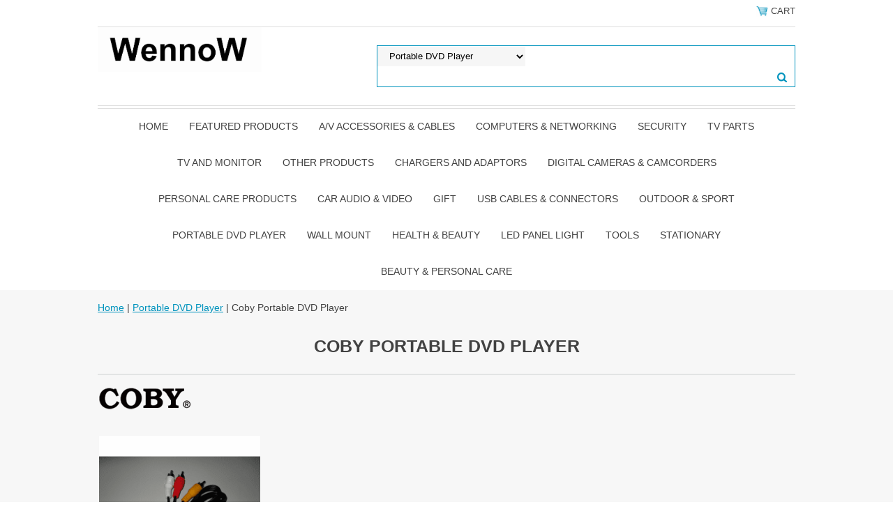

--- FILE ---
content_type: text/html
request_url: http://www.wennow.com/coby-portable-dvd-player.html
body_size: 5291
content:
<!DOCTYPE html PUBLIC "-//W3C//DTD XHTML 1.0 Strict//EN" "http://www.w3.org/TR/xhtml1/DTD/xhtml1-strict.dtd"><html><head><meta name="viewport" content="width=device-width, initial-scale=1.0, minimum-scale=1.0, user-scalable=0" /><title>Coby Portable DVD Player</title><link rel="stylesheet" type="text/css" href="https://sep.turbifycdn.com/ay/mobile/css/mmenu_2.css" /><link rel="stylesheet" type="text/css" href="css.css" /><style><!--@media screen and (max-width: 855px) { #topSearch {float:none;clear:both;width:100%;height:auto!important;}#topSearch select {width:100%}#topSearch #query {width:80%}#topSearch form {top:inherit;-webkit-transform:inherit;-ms-transform:inherit;transform:inherit}}--></style><link rel="stylesheet" type="text/css" href="category.css" /><link rel="stylesheet" type="text/css" href="css-edits.css" /><script type="text/javascript" src="https://ajax.googleapis.com/ajax/libs/jquery/1.11.2/jquery.min.js"></script></head><body><div><header><div class="inner"><div class="cartBar"><a href="https://order.store.turbify.net/yhst-89904681687595/cgi-bin/wg-order?yhst-89904681687595" class="cartLink"><img style="max-width:17.5px;max-height:17.5px" src="https://s.turbifycdn.com/aah/yhst-89904681687595/img-60894.png" align="absmiddle"> </img><span>Cart</span></a></div><div id="superbarContainer"> <div id="ys_superbar">
	   <div id="ys_cpers">
		<div id="yscp_welcome_msg"></div>
		<div id="yscp_signin_link"></div>
		<div id="yscp_myaccount_link"></div>
		<div id="yscp_signout_link"></div>
	   </div>
	   <div id="yfc_mini"></div>
	   <div class="ys_clear"></div>
	</div>
      </div><div id="logo-search"><div class="oneMobRow"><a id="hamburger" href="#mmenu"><img style="max-width:25;max-height:30" alt="Menu" src="https://s.turbifycdn.com/aah/yhst-89904681687595/img-60895.png" align="absmiddle"> </img></a><span id="logo"><a href="index.html" title="wennow.com"><img style="max-width:235px;max-height:112px" alt="wennow.com" src="https://s.turbifycdn.com/aah/yhst-89904681687595/img-60896.png" align="absmiddle"> </img></a></span></div><div id="topSearch"><form id="searcharea" name="searcharea" action="nsearch.html" method="GET"><fieldset><select name="section"><option value="">All Categories</option><option value="partable-dvd-player" selected="selected" >Portable DVD Player </option><option value="tv-parts">TV Parts </option><option value="tv-products">TV and Monitor </option><option value="other-products">Other Products </option><option value="charger-and-adaptor">Chargers and Adaptors </option><option value="cables">A/V Accessories & Cables  </option><option value="digital-camera">Digital Cameras & Camcorders </option><option value="pecapr">Personal Care Products </option><option value="caraudiovideo">Car Audio & Video </option><option value="wall-mount">Wall Mount </option><option value="security">Security </option><option value="computers-amp-networking">Computers &amp; Networking </option><option value="gift">gift </option><option value="usb-cables-amp-connectors">USB Cables &amp; Connectors </option></select><label for="query" class="labelfield"><input type="text" id="query" name="query" placeholder="" ></label><label for="searchsubmit" class="buttonlabel"><input type="submit" id="searchsubmit" class="ys_primary" value="Search" name="searchsubmit"><input type="hidden" value="yhst-89904681687595" name="vwcatalog"></label></fieldset></form>   <script type="text/javascript"> 
                    var isSafari = !!navigator.userAgent.match(/Version\/[\d\.]+.*Safari/); 
                    var isIOS = !!navigator.platform && /iPad|iPhone|iPod/.test(navigator.platform); 
                    if (isSafari && isIOS) { 
                        document.forms["searcharea"].onsubmit = function (searchAreaForm) { 
                            var elementsList = this.elements, queryString = '', url = '', action = this.action; 
                            for(var i = 0; i < elementsList.length; i++) { 
                                if (elementsList[i].name) { 
                                    if (queryString) { 
                                        queryString = queryString + "&" +  elementsList[i].name + "=" + encodeURIComponent(elementsList[i].value); 
                                    } else { 
                                        queryString = elementsList[i].name + "=" + encodeURIComponent(elementsList[i].value); 
                                    } 
                                } 
                            } 
                            if (action.indexOf("?") == -1) { 
                                action = action + "?"; 
                            } 
                            url = action + queryString; 
                            window.location.href = url; 
                            return false; 
                        } 
                    } 
                </script> 
        </div><br clear="all" /></div><nav id="mmenu"><ul id="topNav"><li class="mainNav"><a href="index.html" class="top">Home</a></li><li class="mainNav"><a href="http://www.wennow.com/" class="top">Featured Products</a></li><li class="mainNav"><a href="cables.html" class="top">A/V Accessories & Cables </a><ul class="sub"><li><a href="usb-products.html">USB Products</a></li><li><a href="audio-cables--rca--3535.html">Audio Cables - RCA / 3.5mm</a></li><li><a href="hdmi.html">HDMI</a></li><li><a href="15ft-coaxial-audio-for-spdif-digital-coax-subwoof15.html">15ft Coaxial Audio for S/PDIF</a></li><li><a href="10ft-coaxial-audio-for-spdif-digital-coax-subwoof10.html">10ft Coaxial Audio for S/PDIF</a></li><li><a href="3ft-coaxial-audio-for-spdif-digital-coax-subwoofe3.html">3ft Coaxial Audio for S/PDIF</a></li><li><a href="25ft-coaxial-audio-for-spdif-digital-coax-subwoof25.html">25ft Coaxial Audio for S/PDIF</a></li></ul></li><li class="mainNav"><a href="computers-amp-networking.html" class="top">Computers &amp; Networking</a></li><li class="mainNav"><a href="security.html" class="top">Security</a><ul class="sub"><li><a href="accessories.html">Accessories</a></li><li><a href="alarm-systems.html">Alarm Systems</a></li><li><a href="cameras.html">Cameras</a></li><li><a href="zmodo.html">Zmodo</a></li></ul></li><li class="mainNav"><a href="tv-parts.html" class="top">TV Parts</a><ul class="sub"><li><a href="paforpathplt.html">Parts for PANASONIC TH-50PZ85U Plasma TV</a></li><li><a href="parts-for-sharp-aquos-lc464665.html">Parts for SHARP AQUOS LC46D65U</a></li><li><a href="paforlg3737.html">Parts for LG 37" 37LG50</a></li><li><a href="pafor37saln.html">Parts for 37" Samsung LN37A450 </a></li><li><a href="hannspreet371.html">Parts for Hannspree T371</a></li><li><a href="paforto42.html">Parts for Toshiba 42RV535U</a></li><li><a href="pafor37shlc.html">Parts for 37" SHARP LC-37GP1U  </a></li><li><a href="dipr4.html">Discontinued products</a></li></ul></li><li class="mainNav"><a href="tv-products.html" class="top">TV and Monitor</a><ul class="sub"><li><a href="tv-dvd-amp-vcr-remotes.html">TV-DVD-VCR-Remotes </a></li><li><a href="dipr5.html">Discontinued products</a></li><li><a href="audiovox-portable-dvd-player.html">Audiovox Portable DVD Player</a></li><li><a href="nextar-portable-dvd-player.html">Nextar Portable DVD Player</a></li><li><a href="maxx-portable-dvd-plyaer.html">Maxx Portable DVD Plyaer</a></li></ul></li><li class="mainNav"><a href="other-products.html" class="top">Other Products</a><ul class="sub"><li><a href="repr.html">Discontinued products</a></li></ul></li><li class="mainNav"><a href="charger-and-adaptor.html" class="top">Chargers and Adaptors</a><ul class="sub"><li><a href="dipr2.html">Discontinued products</a></li></ul></li><li class="mainNav"><a href="digital-camera.html" class="top">Digital Cameras & Camcorders</a><ul class="sub"><li><a href="discontinued-products.html">Discontinued products</a></li></ul></li><li class="mainNav"><a href="pecapr.html" class="top">Personal Care Products</a></li><li class="mainNav"><a href="caraudiovideo.html" class="top">Car Audio & Video</a></li><li class="mainNav"><a href="gift.html" class="top">gift</a></li><li class="mainNav"><a href="usb-cables-amp-connectors.html" class="top">USB Cables &amp; Connectors</a></li><li class="mainNav"><a href="outdoor-amp-sport.html" class="top">Outdoor &amp; Sport</a><ul class="sub"><li><a href="bicyle.html">Bicycle</a></li></ul></li><li class="mainNav"><a href="partable-dvd-player.html" class="top">Portable DVD Player</a><ul class="sub"><li><a href="dipr1.html">Discontinued products</a></li><li><a href="trutech-portable-dvd-player.html">Trutech Portable DVD Player</a></li><li><a href="magnavox-portable-dvd-player.html">Magnavox Portable DVD Player</a></li><li><a href="sylvania-portable-dvd-player.html">Sylvania Portable DVD Player</a></li><li><a href="durabrand-portable-dvd-player.html">Durabrand Portable DVD Player</a></li><li><a href="mustek-portable-dvd-player.html">Mustek Portable DVD Player</a></li><li><a href="panasonic-portable-dvd-player.html">Panasonic Portable DVD Player</a></li><li><a href="audiovox-portable-dvd-player1.html">Audiovox Portable DVD Player</a></li><li><a href="venturer-portable-dvd-player.html">Venturer Portable DVD Player</a></li><li><a href="coby-portable-dvd-player.html">Coby Portable DVD Player</a></li><li><a href="sony-portable-dvd-plyaer.html">Sony Portable DVD Plyaer</a></li><li><a href="maxx-portable-dvd-player.html">Maxx Portable DVD Player</a></li><li><a href="memorex-portable-dvd-player.html">Memorex Portable DVD Player</a></li><li><a href="rjtech-portable-dvd-player.html">RjTECH Portable DVD Player</a></li><li><a href="philips-portable-dvd-player.html">Philips Portable DVD Player</a></li></ul></li><li class="mainNav"><a href="wall-mount.html" class="top">Wall Mount</a></li><li class="mainNav"><a href="health-amp-beauty.html" class="top">Health &amp; Beauty</a><ul class="sub"><li><a href="vitamins-herbals-amp-dietary-supplements.html">Vitamins</a></li></ul></li><li class="mainNav"><a href="led-panel-light.html" class="top">LED Panel Light</a></li><li class="mainNav"><a href="tools.html" class="top">Tools</a></li><li class="mainNav"><a href="stationary.html" class="top">Stationary</a><ul class="sub"><li><a href="pen-amp-pencil.html">Pen &amp; Pencil</a></li><li><a href="sketches-book.html">Sketches Book</a></li><li><a href="school-supplies.html">School Supplies</a></li><li><a href="officesupplies.html">Office And Business supplies</a></li></ul></li><li class="mainNav"><a href="beauty-amp-personal-care.html" class="top">Beauty &amp; Personal Care</a></li></ul></nav></div></header><main><div class="inner"><div class="breadcrumbs"><div><a href="index.html">Home</a> | <a href="partable-dvd-player.html">Portable DVD Player</a> | Coby Portable DVD Player</div></div><div class="section-wrap"><div class="ys_promocategory" id="ys_promocategory" catid="coby-portable-dvd-player" categoryflag="1"></div><div class="fsection-name"><h1>Coby Portable DVD Player</h1></div><div class="fsection-image"><img src="https://s.turbifycdn.com/aah/yhst-89904681687595/coby-portable-dvd-player-17.png" width="137" height="44" border="0" hspace="0" vspace="0" alt="Coby Portable DVD Player" /></div><div class="fcontainer"><div class="frow"><div class="fcol c3"><div class="finner"><a href="coby-35mm-av-cable-for-coby-portable-dvd-play35.html"><img src="https://s.turbifycdn.com/aah/yhst-89904681687595/usb-products-1.png" width="236" height="236" border="0" hspace="0" vspace="0" alt="Coby 3.5mm AV Cable for Coby Portable DVD Player" data-original="https://s.turbifycdn.com/aah/yhst-89904681687595/coby-3-5mm-av-cable-for-coby-portable-dvd-player-36.png" class="fim" /></a><div id="ys_promoitem" itemid="coby-35mm-av-cable-for-coby-portable-dvd-play35" itemcode="7825876365235"></div><div class="name"><a href="coby-35mm-av-cable-for-coby-portable-dvd-play35.html" title="Coby 3.5mm AV Cable for Coby Portable DVD Player">Coby 3.5mm AV Cable for Coby Portable DVD Player</a></div><div class="price-row">Regular price: <div class="strike-price">$19.99</div> Sale price: <div class="price">$15.99</div></div></div></div></div></div></div></div></main><footer><div class="inner"><div class="finaltext">----------------------------------------------------------------------------------------------------------------------<br /><br /><br /><br /><br /><br />
<a href="http://click.linksynergy.com/fs-bin/click?id=MIo1hAD26kU&offerid=162163.10000230&type=4&subid=0"><IMG alt="ShopNBC" border="0" src="http://a1708.g.akamai.net/7/1708/110/AH084414455882/www.shopnbc.com/images/Affilate_Banners/082008_CC_Challenge/468x60.jpg"></a><IMG border="0" width="1" height="1" src="http://ad.linksynergy.com/fs-bin/show?id=MIo1hAD26kU&bids=162163.10000230&type=4&subid=0"><br /><br /><a href="http://click.linksynergy.com/fs-bin/click?id=MIo1hAD26kU&offerid=137819.10000143&subid=0&type=4"><IMG border="0"   alt="New and improved 468x60 creative" src="http://ad.linksynergy.com/fs-bin/show?id=MIo1hAD26kU&bids=137819.10000143&subid=0&type=4&gridnum=-1"></a></div><div class="footerBoxes"><div class="box col11"><h3>Contact Us</h3>PO Box 7228<br />Alhambra Ca 91802</div><div class="newsletter box col11"><form method="post" action="//yhst-89904681687595.stores.yahoo.net/cgi-bin/pro-forma"><input name="subject" type="hidden" value="Newsletter Signup" /><input name="continue-url" type="hidden" value="" /><input name="owner" type="hidden" value="Info@wennow.com" /><input name="newnames-to" type="hidden" value="yhst-89904681687595" /><h3>Let's Connect</h3><div class="prompt">Sign up for our Newsletter</div><input name="email" type="email" placeholder="email address" /><input type="submit" value="Sign Up" /><input type="hidden" name=".autodone" value="http://www.wennow.com/coby-portable-dvd-player.html" /></form></div><br clear="all" /></div><div id="copyright">Copyright 2008 WennoW Electronic All Rights Reserved.</div></div></footer></div><div id="scrollToTop"><img src="https://s.turbifycdn.com/aah/yhst-89904681687595/a-v-accessories-cables-26.png" width="72" height="72" border="0" hspace="0" vspace="0" alt="Scroll to top" /></div><script type="text/javascript" id="yfc_loader" src="https://turbifycdn.com/store/migration/loader-min-1.0.34.js?q=yhst-89904681687595&ts=1740689885&p=1&h=order.store.turbify.net"></script><script type="text/javascript" src="https://sep.turbifycdn.com/ay/mobile/js/slick_2.js"></script><script type="text/javascript" src="https://sep.turbifycdn.com/ay/mobile/js/jquery.mmenu_1.min.js"></script><script type="text/javascript" src="https://sep.turbifycdn.com/ty/tm/js/jquery.elevateZoom-3.0.8.min.js"></script><script type="text/javascript" src="https://sep.turbifycdn.com/ty/tm/js/jquery.fancybox.pack.js"></script><script type="text/javascript" src="https://sep.turbifycdn.com/ty/tm/js/jquery.lazyload.min.js"></script><script type="text/javascript" src="https://sep.turbifycdn.com/ty/tm/js/scripts-bottom-fanal-4.js"></script><script type="text/javascript" src="https://sep.turbifycdn.com/ty/tm/js/scripts-bottom-append-fanal-4.js"></script></body>
<script type="text/javascript">
csell_env = 'ue1';
 var storeCheckoutDomain = 'order.store.turbify.net';
</script>

<script type="text/javascript">
  function toOSTN(node){
    if(node.hasAttributes()){
      for (const attr of node.attributes) {
        node.setAttribute(attr.name,attr.value.replace(/(us-dc1-order|us-dc2-order|order)\.(store|stores)\.([a-z0-9-]+)\.(net|com)/g, storeCheckoutDomain));
      }
    }
  };
  document.addEventListener('readystatechange', event => {
  if(typeof storeCheckoutDomain != 'undefined' && storeCheckoutDomain != "order.store.turbify.net"){
    if (event.target.readyState === "interactive") {
      fromOSYN = document.getElementsByTagName('form');
        for (let i = 0; i < fromOSYN.length; i++) {
          toOSTN(fromOSYN[i]);
        }
      }
    }
  });
</script>
<script type="text/javascript">
// Begin Store Generated Code
 </script> <script type="text/javascript" src="https://s.turbifycdn.com/lq/ult/ylc_1.9.js" ></script> <script type="text/javascript" src="https://s.turbifycdn.com/ae/lib/smbiz/store/csell/beacon-a9518fc6e4.js" >
</script>
<script type="text/javascript">
// Begin Store Generated Code
 csell_page_data = {}; csell_page_rec_data = []; ts='TOK_STORE_ID';
</script>
<script type="text/javascript">
// Begin Store Generated Code
function csell_GLOBAL_INIT_TAG() { var csell_token_map = {}; csell_token_map['TOK_SPACEID'] = '2022276099'; csell_token_map['TOK_URL'] = ''; csell_token_map['TOK_STORE_ID'] = 'yhst-89904681687595'; csell_token_map['TOK_ITEM_ID_LIST'] = 'coby-portable-dvd-player'; csell_token_map['TOK_ORDER_HOST'] = 'order.store.turbify.net'; csell_token_map['TOK_BEACON_TYPE'] = 'prod'; csell_token_map['TOK_RAND_KEY'] = 't'; csell_token_map['TOK_IS_ORDERABLE'] = '2';  c = csell_page_data; var x = (typeof storeCheckoutDomain == 'string')?storeCheckoutDomain:'order.store.turbify.net'; var t = csell_token_map; c['s'] = t['TOK_SPACEID']; c['url'] = t['TOK_URL']; c['si'] = t[ts]; c['ii'] = t['TOK_ITEM_ID_LIST']; c['bt'] = t['TOK_BEACON_TYPE']; c['rnd'] = t['TOK_RAND_KEY']; c['io'] = t['TOK_IS_ORDERABLE']; YStore.addItemUrl = 'http%s://'+x+'/'+t[ts]+'/ymix/MetaController.html?eventName.addEvent&cartDS.shoppingcart_ROW0_m_orderItemVector_ROW0_m_itemId=%s&cartDS.shoppingcart_ROW0_m_orderItemVector_ROW0_m_quantity=1&ysco_key_cs_item=1&sectionId=ysco.cart&ysco_key_store_id='+t[ts]; } 
</script>
<script type="text/javascript">
// Begin Store Generated Code
function csell_REC_VIEW_TAG() {  var env = (typeof csell_env == 'string')?csell_env:'prod'; var p = csell_page_data; var a = '/sid='+p['si']+'/io='+p['io']+'/ii='+p['ii']+'/bt='+p['bt']+'-view'+'/en='+env; var r=Math.random(); YStore.CrossSellBeacon.renderBeaconWithRecData(p['url']+'/p/s='+p['s']+'/'+p['rnd']+'='+r+a); } 
</script>
<script type="text/javascript">
// Begin Store Generated Code
var csell_token_map = {}; csell_token_map['TOK_PAGE'] = 'p'; csell_token_map['TOK_CURR_SYM'] = '$'; csell_token_map['TOK_WS_URL'] = 'https://yhst-89904681687595.csell.store.turbify.net/cs/recommend?itemids=coby-portable-dvd-player&location=p'; csell_token_map['TOK_SHOW_CS_RECS'] = 'true';  var t = csell_token_map; csell_GLOBAL_INIT_TAG(); YStore.page = t['TOK_PAGE']; YStore.currencySymbol = t['TOK_CURR_SYM']; YStore.crossSellUrl = t['TOK_WS_URL']; YStore.showCSRecs = t['TOK_SHOW_CS_RECS']; </script> <script type="text/javascript" src="https://s.turbifycdn.com/ae/store/secure/recs-1.3.2.2.js" ></script> <script type="text/javascript" >
</script>
</html>
<!-- html102.prod.store.e1a.lumsb.com Sat Jan 17 20:50:54 PST 2026 -->
